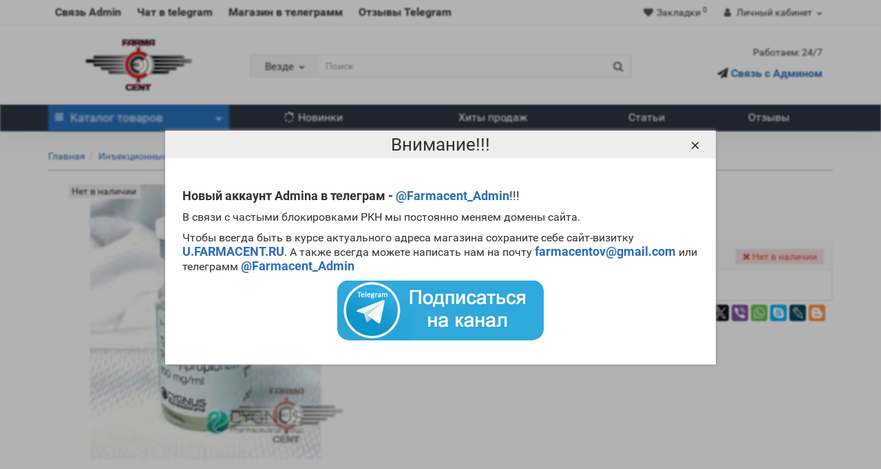

--- FILE ---
content_type: text/html; charset=utf-8
request_url: https://farmacent.online/inekcionnye/testosterone-phenylpropionat-100mg-cygnus-pharmaceutical
body_size: 17119
content:
<!DOCTYPE html>
<!--[if IE]><![endif]-->
<!--[if IE 8 ]><html dir="ltr" lang="ru" class="iexpl"><![endif]-->
<!--[if IE 9 ]><html dir="ltr" lang="ru" class="iexpl"><![endif]-->
<!--[if (gt IE 9)|!(IE)]><!-->
<html dir="ltr" lang="ru" class="product-product-578 opacity_minus">
<!--<![endif]-->
<head>
<meta charset="UTF-8" />
<meta name="viewport" content="width=device-width, initial-scale=1">
<meta http-equiv="X-UA-Compatible" content="IE=edge">
<title>Testosterone Phenylpropionat 10ml Cygnus - Farmacent</title>
<base href="https://farmacent.online/" />
<meta name="description" content="Способы применения и дозировки Testosterone Phenylpropionat 10ml Cygnus. Положительные качества и эффекты Testosterone Phenylpropionat 10ml Cygnus. Анаболический профиль Testosterone Phenylpropionat 10ml Cygnus" />
<meta property="og:title" content="Testosterone Phenylpropionat 10ml Cygnus - Farmacent" />
<meta property="og:type" content="website" />
<meta property="og:url" content="https://farmacent.online/inekcionnye/testosterone-phenylpropionat-100mg-cygnus-pharmaceutical" />
<meta property="og:image" content="https://farmacent.online/image/catalog/farmacent-logo-png.png" />
<meta property="og:site_name" content="Магазин стероидов Farmacent" />
	<link href="catalog/view/theme/revolution/stylesheet/stylesheet_min.css" rel="stylesheet">
<style>
#top2 .search {margin-top: 22px;}
#top2 #logo {margin-top: 8px;}
</style>
<link href="catalog/view/javascript/revolution/cloud-zoom/cloud-zoom.css" type="text/css" rel="stylesheet" media="screen" />
<link href="catalog/view/javascript/jquery/magnific/magnific-popup.css" type="text/css" rel="stylesheet" media="screen" />
<link href="catalog/view/javascript/jquery/datetimepicker/bootstrap-datetimepicker.min.css" type="text/css" rel="stylesheet" media="screen" />
<link href="catalog/view/javascript/ex-reviews/dropzone-5.7.0/dist/min/dropzone.min.css" type="text/css" rel="stylesheet" media="screen" />
<link href="catalog/view/javascript/ex-reviews/ex_reviews.css" type="text/css" rel="stylesheet" media="screen" />
<script src="catalog/view/javascript/jquery/jquery-2.1.1.min.js"></script>
<script src="catalog/view/javascript/jquery/owl-carousel/owl.carousel.min.js"></script>
<link href="https://farmacent.online/testosterone-phenylpropionat-100mg-cygnus-pharmaceutical" rel="canonical" />
<link href="https://farmacent.online/testosterone-phenylpropionat-100mg-cygnus-pharmaceutical/amp/" rel="amphtml" />
<link href="https://farmacent.online/image/catalog/favicon-100x100.png" rel="icon" />
<script src="catalog/view/javascript/revolution/cloud-zoom/cloud-zoom.1.0.2.js"></script>
<script src="catalog/view/javascript/jquery/magnific/jquery.magnific-popup.min.js"></script>
<script src="catalog/view/javascript/jquery/datetimepicker/moment.js"></script>
<script src="catalog/view/javascript/jquery/datetimepicker/bootstrap-datetimepicker.min.js"></script>
<script src="catalog/view/javascript/ex-reviews/dropzone-5.7.0/dist/min/dropzone.min.js"></script>
<script src="catalog/view/javascript/ex-reviews/exif.min.js"></script>
<script src="catalog/view/javascript/ex-reviews/ex_reviews.js"></script>
<script><!--
function max_height_div(div){var maxheight = 0;$(div).each(function(){$(this).removeAttr('style');if($(this).height() > maxheight){maxheight = $(this).height();}});$(div).height(maxheight);}
//--></script>
<!-- Google tag (gtag.js) -->
<script async src="https://www.googletagmanager.com/gtag/js?id=G-2M73R21RLX"></script>
<script>
  window.dataLayer = window.dataLayer || [];
  function gtag(){dataLayer.push(arguments);}
  gtag('js', new Date());

  gtag('config', 'G-2M73R21RLX');
</script></head>
<body>
<div class="all_content_mmenu">
	<div itemscope itemtype="http://schema.org/Organization" style="display:none;">
		<meta itemprop="name" content="Магазин стероидов Farmacent" />
		<link itemprop="url" href="https://farmacent.online/inekcionnye/testosterone-phenylpropionat-100mg-cygnus-pharmaceutical" />
		<link itemprop="logo" href="https://farmacent.online/image/catalog/farmacent-logo-png.png" />
					<meta itemprop="description" content="Способы применения и дозировки Testosterone Phenylpropionat 10ml Cygnus. Положительные качества и эффекты Testosterone Phenylpropionat 10ml Cygnus. Анаболический профиль Testosterone Phenylpropionat 10ml Cygnus" />
							<div itemprop="address" itemscope itemtype="http://schema.org/PostalAddress">
				<meta itemprop="postalCode" content="119034" />
				<meta itemprop="addressLocality" content="Москва" />
				<meta itemprop="streetAddress" content="Кропоткинский пер., 26 строение 2" />
			</div>
											<meta itemprop="telephone" content="+380 63 287 9296" />
							<meta itemprop="email" content="farmacentov@gmail.com" />	
			</div>
<div id="pagefader"></div>
<div id="pagefader2"></div>
<header>
		<div id="top">
		<div class="container">
														<div class="top-links hidden-xs verh nav pull-left text-center">
																							<a href="https://telegram.me/Farmacent_Admin" rel="nofollow" class="new_topline">Связь Admin</a>
													<a href="https://t.me/+4Lfhk4BHaOE4NTVi" rel="nofollow" class="new_topline">Чат в telegram</a>
													<a href="https://telegram.me/Farmacentshop3_bot" rel="nofollow" class="new_topline">Магазин в телеграмм </a>
													<a href="https://t.me/+CXRBFBJEhTU3YzBi" rel="nofollow" class="new_topline">Отзывы Telegram</a>
																					<span class="foroppro" style="display:none;"></span>
				</div>
										<div class="top-links verh nav pull-right ">
					<ul class="list-inline">
																								<li><a href="https://farmacent.online/index.php?route=account/wishlist" class="dropdown-toggle"><span id="wishlist-total"><i class="fa fa-heart"></i><span class="hidden-xs hidden-sm">Закладки</span><sup>0</sup></span></a></li>													<li class="dropdown hidden-xs"><a href="https://farmacent.online/index.php?route=account/account" title="Личный кабинет" class="dropdown-toggle" data-toggle="dropdown"><i class="fa fa-user"></i> <span class="hidden-xs hidden-sm">Личный кабинет</span><i class="fa fa-chevron-down strdown"></i></a>
								<ul class="dropdown-menu dropdown-menu-right">
																											<li><a href="javascript:void(0);" onclick="get_revpopup_login();">Авторизация</a></li>
																		<li><a href="https://farmacent.online/index.php?route=account/register">Регистрация</a></li>
																</ul>
							</li>
											</ul>
				</div>
					</div>
	</div>
		<div id="top2">
	  <div class="container">
		<div class="row">
		<div class="col-xs-12 col-sm-6 col-md-3">
			<div id="logo">
			  								  <a href="https://farmacent.online/"><img src="https://farmacent.online/image/catalog/farmacent-logo-png.png" title="Магазин стероидов Farmacent" alt="Магазин стероидов Farmacent" class="img-responsive" /></a>
				  <!--<a href="https://farmacent.online/index.php?route=common/home"><img src="https://farmacent.online/image/catalog/farmacent-logo-png.png" title="Магазин стероидов Farmacent" alt="Магазин стероидов Farmacent" class="img-responsive" /></a>-->
							  			</div>
		</div>
				<div class="hidden-xs hidden-sm bigsearch col-xs-12 col-sm-6 col-md-6">
								<div class="search input-group">	
		<div class="change_category input-group-btn">
			<button type="button" class="change_category_button btn btn-default btn-lg dropdown-toggle" data-toggle="dropdown">
								<span class="category-name">Везде</span><i class="fa fa-chevron-down"></i>
			</button>
			<ul class="dropdown-menu catsearch">
				<li><a href="#" onclick="return false;" class="0">Везде</a></li>
								<li><a href="#" onclick="return false;" class="90">Инъекционные стероиды</a></li>
								<li><a href="#" onclick="return false;" class="91">Оральные стероиды</a></li>
								<li><a href="#" onclick="return false;" class="94">ПКТ</a></li>
								<li><a href="#" onclick="return false;" class="92"> Пептиды и Гр</a></li>
								<li><a href="#" onclick="return false;" class="95">Готовые курсы</a></li>
								<li><a href="#" onclick="return false;" class="140">Бады</a></li>
							</ul>
			<input class="selected_category" type="hidden" name="category_id" value="0" />
		</div>
		<input type="text" name="search" value="" placeholder="Поиск" class="form-control input-lg" />
		<span class="search_button input-group-btn">
			<button type="button" class="search-button btn btn-default btn-lg search_button">
				<i class="fa fa-search"></i>
			</button>
		</span>
	</div>
	<script><!--
	$('.search a').click(function(){
		$(".selected_category").val($(this).attr('class'));
		$('.change_category_button').html('<span class="category-name">' + $(this).html() + '</span><i class="fa fa-chevron-down"></i>');
	});
	//--></script>
					</div>
							<div class="col-xs-12 col-sm-6 col-md-3 hidden-xs">
				<div class="header_conts t-ar">
					<div class="tel">
												<div class="header_phone_nomer">
															<span class="s11">Работаем: 24/7</span>
																																			</div>
					</div>
																<div class="phone_dop_text2">
							<p style="font-size:16px;"><i class="fa fa-paper-plane" data-toggle="tooltip" title="" data-original-title="Чат в telegram"></i><a href="https://telegram.me/Farmacent_Admin" rel="nofollow"><b> Связь с Админом</b></a></p>						</div>
									</div>
			</div>
								</div>
	  </div>
	</div>
		<div id="top3" class="clearfix hidden-xs">
		<div class="container">
			<div class="row image_in_ico_row">
								<div class="col-xs-6 col-md-3">
					<div id="menu2_button" class="page-fader inhome">
<div class="box-heading hidden-md hidden-lg" data-toggle="offcanvas" data-target=".navmenu.mobcats" data-canvas="body"><i class="fa fa-bars"></i>Каталог<span class="hidden-xs"> товаров</span><span class="icorightmenu"><i class="fa fa-chevron-down"></i></span></div>
<div class="box-heading hidden-xs hidden-sm" onclick="return false;"><i class="fa fa-bars"></i>Каталог<span class="hidden-xs"> товаров</span><span class="icorightmenu"><i class="fa fa-chevron-down"></i></span></div>
<div class="box-content am hidden-xs hidden-sm">
<div id="menu2" class="inhome">
<div class="podmenu2"></div>
<div class="catalog_list catalog_list_popup catalog_as_popup">
			<div class="revlevel_1 hasChildren closed menu2categories">
							<div class="title with-child">
				<a href="https://farmacent.online/inekcionnye">
				<i class="am_category_icon fa none hidden"></i>Инъекционные стероиды <sup>628</sup>				<span class="arrow-btn"><i class="fa fa-angle-right"></i></span>
				</a>
				</div>
							
			<div class="childrenList">
								<div class="child-box box-col-3">
									<ul class="ul_block90 col-3">
											<li class="glavli"><a href="https://farmacent.online/inekcionnye/testosteron-enantat"><i class="am_category_icon fa none hidden"></i>Тестостерон энантат <sup>60</sup></a>
													</li>
												<li class="glavli"><a href="https://farmacent.online/inekcionnye/testosteron-propionat"><i class="am_category_icon fa none hidden"></i>Тестостерон пропионат <sup>57</sup></a>
													</li>
												<li class="glavli"><a href="https://farmacent.online/inekcionnye/testosteron-cipionat"><i class="am_category_icon fa none hidden"></i>Тестостерон Ципионат <sup>45</sup></a>
													</li>
												<li class="glavli"><a href="https://farmacent.online/inekcionnye/testosteron-fenilpropionat"><i class="am_category_icon fa none hidden"></i>Тестостерон Фенилпропионат <sup>12</sup></a>
													</li>
												<li class="glavli"><a href="https://farmacent.online/inekcionnye/suspenziya-testosterona"><i class="am_category_icon fa none hidden"></i>Суспензия тестостерона <sup>6</sup></a>
													</li>
												<li class="glavli"><a href="https://farmacent.online/inekcionnye/sustanon_mix_testosteronow"><i class="am_category_icon fa none hidden"></i>Сустанон <sup>54</sup></a>
													</li>
												<li class="glavli"><a href="https://farmacent.online/inekcionnye/testosteron_undecanoat"><i class="am_category_icon fa none hidden"></i>Тестостерон ундеканоат <sup>10</sup></a>
													</li>
												<li class="glavli"><a href="https://farmacent.online/inekcionnye/nandrolon_decanoat"><i class="am_category_icon fa none hidden"></i>Нандролон деканоат <sup>50</sup></a>
													</li>
												<li class="glavli"><a href="https://farmacent.online/inekcionnye/nandrolon-fenilpropionat"><i class="am_category_icon fa none hidden"></i>Нандролон фенилпропионат <sup>31</sup></a>
													</li>
												<li class="glavli"><a href="https://farmacent.online/inekcionnye/boldenon_undesulenate"><i class="am_category_icon fa none hidden"></i>Болденон <sup>51</sup></a>
													</li>
												<li class="glavli"><a href="https://farmacent.online/inekcionnye/vinstrol"><i class="am_category_icon fa none hidden"></i>Винстрол <sup>23</sup></a>
													</li>
												<li class="glavli"><a href="https://farmacent.online/inekcionnye/primobolan"><i class="am_category_icon fa none hidden"></i>Примоболан <sup>31</sup></a>
													</li>
												<li class="glavli"><a href="https://farmacent.online/inekcionnye/masteron_drostanolone_propionate"><i class="am_category_icon fa none hidden"></i>Мастерон пропионат <sup>44</sup></a>
													</li>
												<li class="glavli"><a href="https://farmacent.online/inekcionnye/masteron-enantat"><i class="am_category_icon fa none hidden"></i>Мастерон энантат <sup>21</sup></a>
													</li>
												<li class="glavli"><a href="https://farmacent.online/inekcionnye/metan-v-inekciyah"><i class="am_category_icon fa none hidden"></i>Метан в инъекциях <sup>10</sup></a>
													</li>
												<li class="glavli"><a href="https://farmacent.online/inekcionnye/miksy_steroidow"><i class="am_category_icon fa none hidden"></i>Миксы <sup>12</sup></a>
													</li>
												<li class="glavli"><a href="https://farmacent.online/inekcionnye/trenbolon_enantate"><i class="am_category_icon fa none hidden"></i>Тренболон энантат  <sup>39</sup></a>
													</li>
												<li class="glavli"><a href="https://farmacent.online/inekcionnye/trenbolone_acetate"><i class="am_category_icon fa none hidden"></i>Тренболон ацетат <sup>45</sup></a>
													</li>
												<li class="glavli"><a href="https://farmacent.online/inekcionnye/trenbolon-geksa"><i class="am_category_icon fa none hidden"></i>Тренболон гекса <sup>9</sup></a>
													</li>
												<li class="glavli"><a href="https://farmacent.online/inekcionnye/trenbolon-miks"><i class="am_category_icon fa none hidden"></i>Тренболон микс <sup>17</sup></a>
													</li>
											</ul>
												</div>
			</div>
					</div>		
			<div class="revlevel_1 hasChildren closed menu2categories">
							<div class="title with-child">
				<a href="https://farmacent.online/oralnye_steroids">
				<i class="am_category_icon fa none hidden"></i>Оральные стероиды <sup>224</sup>				<span class="arrow-btn"><i class="fa fa-angle-right"></i></span>
				</a>
				</div>
							
			<div class="childrenList">
								<div class="child-box box-col-2">
									<ul class="ul_block91 col-2">
											<li class="glavli"><a href="https://farmacent.online/oralnye_steroids/metandienon"><i class="am_category_icon fa none hidden"></i>Метандиенон <sup>34</sup></a>
													</li>
												<li class="glavli"><a href="https://farmacent.online/oralnye_steroids/turinabol"><i class="am_category_icon fa none hidden"></i>Туринабол <sup>35</sup></a>
													</li>
												<li class="glavli"><a href="https://farmacent.online/oralnye_steroids/stanozolol"><i class="am_category_icon fa none hidden"></i>Станозолол <sup>37</sup></a>
													</li>
												<li class="glavli"><a href="https://farmacent.online/oralnye_steroids/oksimetolon"><i class="am_category_icon fa none hidden"></i>Оксиметолон <sup>29</sup></a>
													</li>
												<li class="glavli"><a href="https://farmacent.online/oralnye_steroids/oksandrolon"><i class="am_category_icon fa none hidden"></i>Оксандролон <sup>33</sup></a>
													</li>
												<li class="glavli"><a href="https://farmacent.online/oralnye_steroids/klenbuterol"><i class="am_category_icon fa none hidden"></i>Кленбутерол <sup>19</sup></a>
													</li>
												<li class="glavli"><a href="https://farmacent.online/oralnye_steroids/viagra_sildelafin"><i class="am_category_icon fa none hidden"></i>Виагра <sup>17</sup></a>
													</li>
												<li class="glavli"><a href="https://farmacent.online/oralnye_steroids/tiroksin-t3"><i class="am_category_icon fa none hidden"></i>Тироксин ТЗ <sup>6</sup></a>
													</li>
												<li class="glavli"><a href="https://farmacent.online/oralnye_steroids/halotest"><i class="am_category_icon fa none hidden"></i>Халотест <sup>2</sup></a>
													</li>
												<li class="glavli"><a href="https://farmacent.online/oralnye_steroids/metiltestosteron"><i class="am_category_icon fa none hidden"></i>Метилтестостерон <sup>0</sup></a>
													</li>
												<li class="glavli"><a href="https://farmacent.online/oralnye_steroids/prochee_halotest"><i class="am_category_icon fa none hidden"></i>Прочее <sup>10</sup></a>
													</li>
											</ul>
												</div>
			</div>
					</div>		
			<div class="revlevel_1 hasChildren closed menu2categories">
							<div class="title with-child">
				<a href="https://farmacent.online/Post_cycle_therapy">
				<i class="am_category_icon fa none hidden"></i>ПКТ <sup>114</sup>				<span class="arrow-btn"><i class="fa fa-angle-right"></i></span>
				</a>
				</div>
							
			<div class="childrenList">
								<div class="child-box box-col-2">
									<ul class="ul_block94 col-2">
											<li class="glavli"><a href="https://farmacent.online/Post_cycle_therapy/klomifen_citrate"><i class="am_category_icon fa none hidden"></i>Кломид <sup>27</sup></a>
													</li>
												<li class="glavli"><a href="https://farmacent.online/Post_cycle_therapy/proviron_mesterolone"><i class="am_category_icon fa none hidden"></i>Провирон <sup>17</sup></a>
													</li>
												<li class="glavli"><a href="https://farmacent.online/Post_cycle_therapy/tamoksifen"><i class="am_category_icon fa none hidden"></i>Тамоксифен <sup>14</sup></a>
													</li>
												<li class="glavli"><a href="https://farmacent.online/Post_cycle_therapy/anastrozol"><i class="am_category_icon fa none hidden"></i>Анасторозол <sup>20</sup></a>
													</li>
												<li class="glavli"><a href="https://farmacent.online/Post_cycle_therapy/gonadotropin"><i class="am_category_icon fa none hidden"></i>Гонадотропин <sup>27</sup></a>
													</li>
												<li class="glavli"><a href="https://farmacent.online/Post_cycle_therapy/letrozol"><i class="am_category_icon fa none hidden"></i>Летрозол <sup>1</sup></a>
													</li>
												<li class="glavli"><a href="https://farmacent.online/Post_cycle_therapy/kabergolin"><i class="am_category_icon fa none hidden"></i>Каберголин <sup>8</sup></a>
													</li>
											</ul>
												</div>
			</div>
					</div>		
			<div class="revlevel_1 hasChildren closed menu2categories">
							<div class="title with-child">
				<a href="https://farmacent.online/peptidy-i-gormon_rosta">
				<i class="am_category_icon fa none hidden"></i> Пептиды и Гр <sup>38</sup>				<span class="arrow-btn"><i class="fa fa-angle-right"></i></span>
				</a>
				</div>
							
			<div class="childrenList">
								<div class="child-box box-col-1">
									<ul class="ul_block92 col-1">
											<li class="glavli"><a href="https://farmacent.online/peptidy-i-gormon_rosta/gormon-rosta"><i class="am_category_icon fa none hidden"></i>Гормон роста <sup>37</sup></a>
													</li>
												<li class="glavli"><a href="https://farmacent.online/peptidy-i-gormon_rosta/peptidy_ghrp"><i class="am_category_icon fa none hidden"></i>Пептиды <sup>1</sup></a>
													</li>
											</ul>
												</div>
			</div>
					</div>		
			<div class="revlevel_1 hasChildren closed menu2categories">
							<div class="title with-child">
				<a href="https://farmacent.online/gotovye-kursy">
				<i class="am_category_icon fa none hidden"></i>Готовые курсы <sup>28</sup>				<span class="arrow-btn"><i class="fa fa-angle-right"></i></span>
				</a>
				</div>
							
			<div class="childrenList">
								<div class="child-box box-col-1">
									<ul class="ul_block95 col-1">
											<li class="glavli"><a href="https://farmacent.online/gotovye-kursy/kursy-dlya-devushek"><i class="am_category_icon fa none hidden"></i>Курсы для девушек <sup>3</sup></a>
													</li>
												<li class="glavli"><a href="https://farmacent.online/gotovye-kursy/kursy-dlya-novichkov"><i class="am_category_icon fa none hidden"></i>Курсы для новичков <sup>7</sup></a>
													</li>
												<li class="glavli"><a href="https://farmacent.online/gotovye-kursy/kursy-dlya-opytnykh"><i class="am_category_icon fa none hidden"></i>Курсы на массу <sup>10</sup></a>
													</li>
												<li class="glavli"><a href="https://farmacent.online/gotovye-kursy/kursy-na-sushku"><i class="am_category_icon fa none hidden"></i>Курсы на сушку <sup>8</sup></a>
													</li>
											</ul>
												</div>
			</div>
					</div>		
			<div class="revlevel_1 hasChildren closed menu2categories">
							<div class="title">
				<a href="https://farmacent.online/bady"><i class="am_category_icon fa none hidden"></i>Бады <sup>8</sup></a>
				</div>
								</div>		
	</div>
</div>
</div>
</div>
<script><!--
var defaults = {
	columns: 4,
	classname: 'column',
	min: 1
};
$.fn.autocolumnlist = function(params){        
	var options = $.extend({}, defaults, params);        
	return this.each(function() {        
		var els = $(this).find('li.glavli');
		var dimension = els.size();
		if (dimension > 0) {
			var elCol = Math.ceil(dimension/options.columns);
			if (elCol < options.min) {
				elCol = options.min;
			}
			var start = 0;
			var end = elCol;
			for (i=0; i<options.columns; i++) {
				if ((i + 1) == options.columns) {
					els.slice(start, end).wrapAll('<div class="'+options.classname+' last" />');
				} else {
						els.slice(start, end).wrapAll('<div class="'+options.classname+'" />');
				}
				start = start+elCol;
				end = end+elCol;
			}
	   }
	});
};
	var global_menu2_button;
	$("#top3 #menu2_button").hover(function(){
		global_menu2_button = setTimeout(function() {
			}, 250)
	},function(){
		$('#top3 #menu2').removeClass('dblock');
		clearTimeout(global_menu2_button);
	});
	function autocol_cats(cat_id, cat_col) {
		$('.ul_block'+cat_id).autocolumnlist({  
			columns: cat_col,
			min: 1
		});
	}
			autocol_cats(90, 3);
			autocol_cats(91, 2);
			autocol_cats(94, 2);
			autocol_cats(92, 1);
			autocol_cats(95, 1);
			autocol_cats(140, 1);
	//--></script>
				</div>
								<div class="top-links nav norazmivcont hidden-xs hidden-sm col-md-9">
					<ul class="list-inline">
																											<li><a href="latest"><i class="hidden-md fa fa-spinner"></i>Новинки</a></li>
															<li><a href="best"><i class="hidden-md fa none hidden"></i>Хиты продаж</a></li>
															<li><a href="blog-news"><i class="hidden-md fa none hidden"></i>Статьи</a></li>
															<li><a href="index.php?route=revolution/revstorereview"><i class="hidden-md fa none hidden"></i>Отзывы</a></li>
																		</ul>
														</div>
												<div class="col-xs-6 floating_hcart">
					<div id="cart" class="btn-group show-on-hover w100 mini_header_cart">
			<button class="cart" onclick="get_revpopup_cart('', 'show_cart', '');">
			<span id="cart-total"><i class="fa fa-shopping-basket"></i><sup>0</sup></span>
		</button>
		</div>
<script><!--
	$('#top3 #cart .dropdown-menu').removeClass('dblock22');
	var global_cart_button;
	$("#top3 #cart").hover(function(){
		global_cart_button = setTimeout(function() {
		$('#top3 #cart .dropdown-menu').addClass('dblock');
		$('#top3 #cart .dropdown-menu').removeClass('dblock22');
	}, 250)
	},function(){
		$('#top3 #cart .dropdown-menu').removeClass('dblock');
		clearTimeout(global_cart_button);
		$('#top3 #cart .dropdown-menu').removeClass('dblock22');
	});
	$('#top2 #cart .dropdown-menu').removeClass('dblock');
	$("#top2 #cart").hover(function(){
		global_cart_button = setTimeout(function() {
		$('#top2 #cart .dropdown-menu').addClass('dblock');
		$('#top2 #cart .dropdown-menu').removeClass('dblock22');
	}, 0)
	},function(){
		$('#top2 #cart .dropdown-menu').removeClass('dblock');
		clearTimeout(global_cart_button);
		$('#top2 #cart .dropdown-menu').removeClass('dblock22');
	});
function masked(element, status) {
	if (status == true) {
		$('<div/>')
		.attr({ 'class':'masked' })
		.prependTo(element);
		$('<div class="masked_loading" />').insertAfter($('.masked'));
	} else {
		$('.masked').remove();
		$('.masked_loading').remove();
	}
}
function cart_update() {
return;
}
function update_cart_manual(val, product_id, minimumvalue, maximumvalue) {
	val.value = val.value.replace(/[^\d,]/g, '');
	input_val = $('#cart input.plus-minus.cartid_'+product_id);
	quantity = parseInt(input_val.val());
	if (quantity <= minimumvalue) {
		input_val.val(minimumvalue);
		return;
	}
			if (quantity > maximumvalue) {
			input_val.val(maximumvalue);
			return;
		}
		cart.update(product_id, input_val.val());
	cart_update();
}
function validate_pole_cart(val, product_id, znak, minimumvalue, maximumvalue) {
	val.value = val.value.replace(/[^\d,]/g, '');
	if (val.value == '') val.value = minimumvalue;
	input_val = $('#cart input.plus-minus.cartid_'+product_id);
	quantity = parseInt(input_val.val());
			if (znak=='+' && input_val.val() < maximumvalue) input_val.val(quantity+1);
		else if (znak=='-' && input_val.val() > minimumvalue) input_val.val(quantity-1);
		else if (znak=='=' && input_val.val() < maximumvalue && input_val.val() < maximumvalue) input_val.val(input_val.val());
		if (quantity < 1 || quantity < minimumvalue) {
			input_val.val(minimumvalue);
			val.value = minimumvalue;
		} else if (quantity > maximumvalue) {
			input_val.val(maximumvalue);
			val.value = maximumvalue;
		}
		cart.update(product_id, input_val.val());
	cart_update();
}
//--></script>				</div>		
			</div>
		</div>
	</div>
</header>
<section class="main-content"><div class="container">
<div itemscope itemtype="http://schema.org/BreadcrumbList" style="display:none;">
<div itemprop="itemListElement" itemscope itemtype="http://schema.org/ListItem">
<link itemprop="item" href="https://farmacent.online/index.php?route=common/home">
<meta itemprop="name" content="Главная" />
<meta itemprop="position" content="1" />
</div>
<div itemprop="itemListElement" itemscope itemtype="http://schema.org/ListItem">
<link itemprop="item" href="https://farmacent.online/inekcionnye">
<meta itemprop="name" content="Инъекционные стероиды" />
<meta itemprop="position" content="2" />
</div>
<div itemprop="itemListElement" itemscope itemtype="http://schema.org/ListItem">
<link itemprop="item" href="https://farmacent.online/inekcionnye/testosterone-phenylpropionat-100mg-cygnus-pharmaceutical">
<meta itemprop="name" content="Testosterone Phenylpropionat (100mg/ml 10ml) - Cygnus Pharmaceutical" />
<meta itemprop="position" content="3" />
</div>
</div>
<ul class="breadcrumb"><li class="br_ellipses" style="display: none;">...</li>
<li><a href="https://farmacent.online/index.php?route=common/home">Главная</a></li><li><a href="https://farmacent.online/inekcionnye">Инъекционные стероиды</a></li><li><h1 class="inbreadcrumb">Testosterone Phenylpropionat (100mg/ml 10ml) - Cygnus Pharmaceutical</h1></li>
</ul>
  <div class="row">                <div id="content" class="col-sm-12">      <div class="row" itemscope itemtype="http://schema.org/Product">
		<meta itemprop="name" content="Testosterone Phenylpropionat (100mg/ml 10ml) - Cygnus Pharmaceutical" />
		<meta itemprop="category" content="Инъекционные стероиды" />
                                <div class="col-sm-12 col-md-5 product_informationss">
							<div class="thumbnails">
									<div class="main_img_box">
											<div class="image">
							<a class="main-image" href="https://farmacent.online/image/cache/catalog/image/data/INJEKTION/TEST%20FENILP/Test%20phenil%20cignus-800x800.jpg" title="Testosterone Phenylpropionat (100mg/ml 10ml) - Cygnus Pharmaceutical" data-number="0"><img class="img-responsive" src="https://farmacent.online/image/cache/catalog/image/data/INJEKTION/TEST%20FENILP/Test%20phenil%20cignus-400x400.jpg" title="Testosterone Phenylpropionat (100mg/ml 10ml) - Cygnus Pharmaceutical" alt="Testosterone Phenylpropionat (100mg/ml 10ml) - Cygnus Pharmaceutical" itemprop="image" />
																	<div class="stiker_panel">
																																																															<span class="stiker stiker_netu">Нет в наличии</span>
																																																																																</div>
															</a>
						</div>
										</div>
												</div>
			        </div>
		                        <div class="col-sm-12 col-md-7 product_informationss">
						<meta itemprop="mpn" content="22908">
															<span itemprop="aggregateRating" itemscope itemtype="http://schema.org/AggregateRating">
					<meta itemprop="worstRating" content = "1">
					<meta itemprop="bestRating" content = "5">
					<meta itemprop="ratingValue" content = "5">
					<meta itemprop="reviewCount" content = "2">
					</span>
							            <ul class="list-unstyled">
							<li class="rating dotted-line">
					<div class="dotted-line_left"><span class="dotted-line_title">Рейтинг:</span><div class="dotted-line_line"></div></div>
					<div class="dotted-line_right">
																					<span class="fa fa-stack"><i class="fa fa-star fa-stack-1x"></i><i class="fa fa-star-o fa-stack-1x"></i></span>
																												<span class="fa fa-stack"><i class="fa fa-star fa-stack-1x"></i><i class="fa fa-star-o fa-stack-1x"></i></span>
																												<span class="fa fa-stack"><i class="fa fa-star fa-stack-1x"></i><i class="fa fa-star-o fa-stack-1x"></i></span>
																												<span class="fa fa-stack"><i class="fa fa-star fa-stack-1x"></i><i class="fa fa-star-o fa-stack-1x"></i></span>
																												<span class="fa fa-stack"><i class="fa fa-star fa-stack-1x"></i><i class="fa fa-star-o fa-stack-1x"></i></span>
																										<sup><a class="adotted" onclick="$('a[href=\'#tab-review\']').trigger('click'); $('html, body').animate({ scrollTop: $('a[href=\'#tab-review\']').offset().top - 2}, 250); return false;">2 отзыва</a></sup>
											</div>
				</li>
															<li class="dotted-line"><div class="dotted-line_left"><span class="dotted-line_title">Производитель:</span><div class="dotted-line_line"></div></div><div class="dotted-line_right"><a href="https://farmacent.online/cygnus-pharmaceutical"><span itemprop="brand">Cygnus Pharmaceutical</span></a></div></li>
																			<li class="dotted-line"><div class="dotted-line_left"><span class="dotted-line_title">Модель:</span><div class="dotted-line_line"></div></div><div class="dotted-line_right"><span class="pr_model" itemprop="model">22908</span></div></li>
																								<li class="hidden pr_quantity">0</li>
																						
			            </ul>
					    <div class="well well-sm product-info product_informationss">
			<script src="https://yastatic.net/share2/share.js"></script>
<div class="ya-share2" data-curtain data-services="vkontakte,odnoklassniki,telegram,twitter,viber,whatsapp,skype,lj,blogger"></div>            			                        <div class="form-group">
												  <div class="list-unstyled" itemprop="offers" itemscope itemtype="http://schema.org/Offer">
				    <meta itemprop="url" content="https://farmacent.online/inekcionnye/testosterone-phenylpropionat-100mg-cygnus-pharmaceutical">
											<meta itemprop="priceValidUntil" content="2026-02-25">
										<span class="prq_title hidden-xs">Цена:</span>
										<span class="update_price">1116р.</span>					<span class="update_special dnone"></span>
					<meta itemprop="price" content="12">
															<link itemprop="availability" href="http://schema.org/OutOfStock" />
					<meta itemprop="priceCurrency" content="RUB">
				  </div>
												<div class="nalich">
						
											<span class="text-danger-inproduct bg-danger"><i class="fa fa-times" aria-hidden="true"></i> Нет в наличии</span>									</div>
			</div>
																					<div class="form-group pokupka">
																					<input type="hidden" name="quantity" class="plus-minus" value="1">
																										<div class="pop_right ">
																						<a class=" wishlist pjid_578" data-toggle="tooltip" onclick="wishlist.add('578');" title="В закладки"><i class="fa fa-border fa-heart"></i></a>
																					</div>
																	</div>
										</div>
		        </div>
		<div style="height: 20px; width: 100%; clear: both;"></div>
		<div class="col-sm-12 mb20">
					<ul class="nav nav-tabs">
								<li class="active"><a href="#tab-description" data-toggle="tab">Описание</a></li>
																								<li><a href="#tab-review" data-toggle="tab">Отзывы <sup>2</sup></a></li>
												<li><a href="#tab-answers" data-toggle="tab">Вопрос - Ответ <sup>0</sup></a></li>
																			</ul>		  
			<div class="tab-content">
				<div class="tab-pane active" id="tab-description" itemprop="description"><p>Этот эфир мужского гормона не так часто встречается в сравнении с другими. По продолжительности воздействия на организм стероид находится между энантатом и пропионатом. Очень часто <strong>купить Testosterone Phenylpropionat 10ml Cygnus Pharmaceutical</strong> хотят спортсмены, которых не устраивает высокая частота инъекций пропионата. Чтобы поддерживать ровный гормональный фон, достаточно вводить стероид дважды на протяжении недели.</p>
<p>Опытные билдеры утверждают, что в сравнении с пролонгированными тестостерон содержащими стероидами фенилпропионат значительно менее активно удерживает жидкость. Также при его использовании снижается и риск проявления побочек. С этой точки зрения ситуация аналогична фенилпропионату нандролона. Наша <strong>цена Testosterone Phenylpropionat 10ml Cygnus Pharmaceutical</strong> вам определенно придется по душе.</p>
<h3>Анаболический профиль Testosterone Phenylpropionat 10ml Cygnus Pharmaceutical</h3>
<ol>
	<li>
		Анаболическая активность – 100 процентов в сравнении мужским гормоном;</li>
	<li>
		Андрогенная активность – 100 процентов в сравнении с мужским гормоном;</li>
	<li>
		Способность конвертироваться в женские гормоны (ароматизация) – высокая;</li>
	<li>
		Степень нагрузки на печень – отсутствует;</li>
	<li>
		Форма выпуска – инъекционная;</li>
	<li>
		Длительность воздействия на организм – от 4 до 5 дней;</li>
	<li>
		Время обнаружения следов применения препарат с помощью допинг теста – 50 дней.</li>
</ol>
<h3>
	Положительные качества и эффекты Testosterone Phenylpropionat 10ml Cygnus Pharmaceutical</h3>
<ol>
	<li>
		Ускоряет процессы гипертрофии волокон мускульных тканей;</li>
	<li>
		Ускоряет процессы редукции жировых клеточных структур;</li>
	<li>
		Усиливает половое желание;</li>
	<li>
		Повышается аппетит;</li>
	<li>
		Улучшает качество кислородного питания клеточных структур.</li>
</ol>
<h2>Способы применения и дозировки Testosterone Phenylpropionat 10ml Cygnus</h2>
<p>
	Чаще всего атлеты проводят <strong>курс Testosterone Phenylpropionat 10ml Cygnus Pharmaceutical</strong> для улучшения качества рельефа. Его длительность составляет полтора месяца. Вы можете использовать препарат соло либо в составе комбинированных циклов. Во втором случае используются те же связки, что и для <b><a href="/inekcionnye/testosteron-propionat">пропионата тестостерона</a></b>. Для получения отличных результатов достаточно вводить 0.2 грамма фенилпропионата мужского гормона каждый 3-й день.</p>
<p>При любых возникающих вопросах вы смело можете писать нашим консультантам. Они сориентируют по дозировках, способам применения или
эффективности стероида. Добавляйтесь в <a href="https://t.me/+4Lfhk4BHaOE4NTVi"><b>наш чат в telegram</b></a>, там вы найдете реальные отзывы о нашей работе, товарах и о нас самих. Пишите!</p></div>
								
														
								<div class="tab-pane" id="tab-review">
				<div id="review"></div>
										<div class="form-group required mb0 mt12">
							<div class="well well-sm otz">
								<div class="text-right">
									<a class="btn btn-primary" id="open-review-box"><i class="fa fa-comment-o" aria-hidden="true"></i>Написать отзыв</a>
								</div>						
								<div class="row" id="post-review-box" style="display:none;">
									<div class="col-md-12">
										<form class="form-review form-horizontal">
											<div class="form-group required">
												<label class="col-sm-2 control-label" for="input-name">Имя</label>
												<div class="col-sm-10">
													<input type="text" name="name" value="" id="input-name" class="form-control" />
												</div>
											</div>
											<div class="form-group required">
												<label class="col-sm-2 control-label" for="input-review">Отзыв</label>
												<div class="col-sm-10">
													<textarea name="text" rows="5" id="input-review" class="form-control"></textarea>
												</div>
											</div>
											<div class="form-group required">
												<label class="col-sm-2 control-label">Оценка:</label>
												<div class="col-sm-10">
													<div class="prod-rating">
														<input id="rat1" type="radio" name="rating" value="1" /><label class="rat-star" for="rat1"><i class="fa fa-star"></i></label>
														<input id="rat2" type="radio" name="rating" value="2" /><label class="rat-star" for="rat2"><i class="fa fa-star"></i></label>
														<input id="rat3" type="radio" name="rating" value="3" /><label class="rat-star" for="rat3"><i class="fa fa-star"></i></label>
														<input id="rat4" type="radio" name="rating" value="4" /><label class="rat-star" for="rat4"><i class="fa fa-star"></i></label>
														<input id="rat5" type="radio" name="rating" value="5" /><label class="rat-star" for="rat5"><i class="fa fa-star"></i></label>
													</div>
													<script><!--
														$('.rat-star').hover(function () {
															$(this).prevAll('.rat-star').addClass('active');
															$(this).addClass('active');
														},function () {
															$(this).prevAll('.rat-star').removeClass('active');
															$(this).removeClass('active');
														});
														
														$('.rat-star').click(function(){
															$('.rat-star').each(function(){
																$(this).removeClass('checked');
																$(this).prevAll('.rat-star').removeClass('checked');
															});
															
															$(this).addClass('checked');
															$(this).prevAll('.rat-star').addClass('checked');
														});
														
													//--></script>
												</div>
											</div>
											<script src="//www.google.com/recaptcha/api.js?onload=onloadCallback&render=explicit" async defer></script>
<fieldset>
  <div class="form-group required">
        <label class="col-sm-2 control-label">Введите код в поле ниже</label>
    <div class="col-sm-10">
      <div id="recaptcha1"></div>
          </div>
      </div>
</fieldset>
<script><!--
	var onloadCallback = function() {
		grecaptcha.render('recaptcha1', {
		  'sitekey' : '6LcjEzkqAAAAAGTJUqY-Wy9pj_32FR6qqTgJFyZN'
		});
	};
//--></script>											<div class="pull-right text-right">
												<a class="btn btn-default" href="#" id="close-review-box" style="display:none; margin-right: 10px;">Отмена</a>
												<button type="button" id="button-review" data-loading-text="Загрузка..." class="btn btn-danger">Отправить</button>
											</div>					
										</form>
									</div>
								</div>
							</div>
							<script><!--
							$('#open-review-box').click(function(e) {
							$('#post-review-box').slideDown(400, function() {
							$('#new-review').trigger('autosize.resize');
							$('#new-review').focus();
							});
							$('#open-review-box').fadeOut(100);
							$('#close-review-box').show();
							});

							$('#close-review-box').click(function(e) {
							e.preventDefault();
							$('#post-review-box').slideUp(300, function() {
							$('#new-review').focus();
							$('#open-review-box').fadeIn(100);
							});
							$('#close-review-box').hide();
							});
							//--></script>
					</div>              
									</div>
													<div class="tab-pane" id="tab-answers">
						<div id="answers">
														<p>Пока не было вопросов.</p>
													</div>
						<div class="form-group required mb0 mt12">
							<div class="well well-sm otz">
								<div class="text-right">
									<a class="btn btn-primary" id="open-answers-box"><i class="fa fa-comment-o" aria-hidden="true"></i>Задать вопрос</a>
								</div>						
								<div class="row" id="post-answers-box" style="display:none;">
									<div class="col-md-12">
										<form class="form-answers form-horizontal">
											<div class="form-group required">
												<label class="col-sm-2 control-label" for="input-name-2">Имя</label>
												<div class="col-sm-10">
													<input type="text" name="name_answer" value="" id="input-name-2" class="form-control" />
												</div>
											</div>
											<div class="form-group required">
												<label class="col-sm-2 control-label" for="input-answer">Вопрос</label>
												<div class="col-sm-10">
													<textarea name="text_answer" rows="5" id="input-answer" class="form-control"></textarea>
												</div>
											</div>
											<fieldset>
  <div class="form-group required">
    <label class="col-sm-2 control-label">Введите код в поле ниже</label>
    <div class="col-sm-10">
      <div id="recaptcha2"></div>
          </div>
  </div>
</fieldset>
<script><!--
	var onloadCallback = function() {
					grecaptcha.render('recaptcha1', {
			  'sitekey' : '6LcjEzkqAAAAAGTJUqY-Wy9pj_32FR6qqTgJFyZN'
			});
				grecaptcha.render('recaptcha2', {
		  'sitekey' : '6LcjEzkqAAAAAGTJUqY-Wy9pj_32FR6qqTgJFyZN'
		});
	};
//--></script>											<div class="pull-right text-right">
												<a class="btn btn-default" href="#" id="close-answers-box" style="display:none; margin-right: 10px;">Отмена</a>
												<button type="button" id="button-answers" data-loading-text="Загрузка..." class="btn btn-danger">Отправить</button>
											</div>					
										</form>
									</div>
								</div>
							</div>
							<script><!--
							$('#open-answers-box').click(function(e) {
							$('#post-answers-box').slideDown(400, function() {
							$('#new-answers').trigger('autosize.resize');
							$('#new-answers').focus();
							});
							$('#open-answers-box').fadeOut(100);
							$('#close-answers-box').show();
							});

							$('#close-answers-box').click(function(e) {
							e.preventDefault();
							$('#post-answers-box').slideUp(300, function() {
							$('#new-answers').focus();
							$('#open-answers-box').fadeIn(100);
							});
							$('#close-answers-box').hide();
							});
							//--></script>
						</div>
					</div>
											</div>
				  

		</div>
      </div>  
      	            </div>

	
    </div>
</div>
<script><!--
$(document).ready(function(){
	$('.nav.nav-tabs li:first-child a').tab('show');
});
var owl = $("#owl-images");
owl.owlCarousel({
  responsiveBaseWidth: '.container',
  itemsCustom: [[0, 2], [448, 3], [650, 3], [750, 3], [970, 4]],
  navigation : true,
  navigationText: ['<i class="fa fa-chevron-left fa-5x"></i>', '<i class="fa fa-chevron-right fa-5x"></i>'],
  pagination: false
}); 

$('select[name=\'recurring_id\'], input[name="quantity"]').change(function(){
	$.ajax({
		url: 'index.php?route=product/product/getRecurringDescription',
		type: 'post',
		data: $('input[name=\'product_id\'], input[name=\'quantity\'], select[name=\'recurring_id\']'),
		dataType: 'json',
		beforeSend: function() {
			$('#recurring-description').html('');
		},
		success: function(json) {
			$('.alert, .text-danger').remove();

			if (json['success']) {
				$('#recurring-description').html(json['success']);
			}
		}
	});
});

$('.date').datetimepicker({
	pickTime: false
});

$('.datetime').datetimepicker({
	pickDate: true,
	pickTime: true
});

$('.time').datetimepicker({
	pickDate: false
});

$('button[id^=\'button-upload\']').on('click', function() {
	var node = this;

	$('#form-upload').remove();

	$('body').prepend('<form enctype="multipart/form-data" id="form-upload" style="display: none;"><input type="file" name="file" /></form>');

	$('#form-upload input[name=\'file\']').trigger('click');

	if (typeof timer != 'undefined') {
    	clearInterval(timer);
	}

	timer = setInterval(function() {
		if ($('#form-upload input[name=\'file\']').val() != '') {
			clearInterval(timer);

			$.ajax({
				url: 'index.php?route=tool/upload',
				type: 'post',
				dataType: 'json',
				data: new FormData($('#form-upload')[0]),
				cache: false,
				contentType: false,
				processData: false,
				beforeSend: function() {
					$(node).button('loading');
				},
				complete: function() {
					$(node).button('reset');
				},
				success: function(json) {
					$('.text-danger').remove();

					if (json['error']) {
						$(node).parent().find('input').after('<div class="text-danger">' + json['error'] + '</div>');
					}

					if (json['success']) {
						alert(json['success']);

						$(node).parent().find('input').attr('value', json['code']);
					}
				},
				error: function(xhr, ajaxOptions, thrownError) {
					alert(thrownError + "\r\n" + xhr.statusText + "\r\n" + xhr.responseText);
				}
			});
		}
	}, 500);
});

$('#review').delegate('.pagination a', 'click', function(e) {
    e.preventDefault();

    $('#review').fadeOut('slow');

    $('#review').load(this.href);

    $('#review').fadeIn('slow');
});


              

$('#button-review').on('click', function() {
	$.ajax({
		url: 'index.php?route=product/product/write&product_id=578',
		type: 'post',
		dataType: 'json',
		data: $(".form-review").serialize(),
		beforeSend: function() {
			$('#button-review').button('loading');
		},
		complete: function() {
			$('#button-review').button('reset');
		},
		success: function(json) {
			$('.alert-success, .alert-danger').remove();

			if (json['error']) {
				get_revpopup_notification('alert-danger', 'Ошибка', json['error']);
			}

			if (json['success']) {
				get_revpopup_notification('alert-success', 'Спасибо за отзыв', json['success']);

				$('input[name=\'name\']').val('');
				$('textarea[name=\'text\']').val('');
				$('input[name=\'rating\']:checked').prop('checked', false);
				
				$('#post-review-box').slideUp(300);
				$('#new-review').focus();
				$('#open-review-box').fadeIn(100);
				$('#close-review-box').hide();
				$('#ratings-hidden').val('');
				$('.stars .glyphicon').removeClass('glyphicon-star').addClass('glyphicon-star-empty');
				
			}
		}
	});
});

$('#button-answers').on('click', function() {
	$.ajax({
		url: 'index.php?route=revolution/revstorereview/writeanswer&product_id=578',
		type: 'post',
		dataType: 'json',
		data: $(".form-answers").serialize(),
		beforeSend: function() {
			$('#button-answers').button('loading');
		},
		complete: function() {
			$('#button-answers').button('reset');
		},
		success: function(json) {
			$('.alert-success, .alert-danger').remove();
			if (json['error']) {
				get_revpopup_notification('alert-danger', 'Ошибка', json['error']);
			}
			if (json['success']) {
				get_revpopup_notification('alert-success', 'Спасибо за вопрос', json['success']);
				$('input[name=\'name_answer\']').val('');
				$('textarea[name=\'text_answer\']').val('');
				$('#post-answers-box').slideUp(300);
				$('#new-answers').focus();
				$('#open-answers-box').fadeIn(100);
				$('#close-answers-box').hide();
			}
		}
	});
});

$('.thumbnails .main-image').magnificPopup({
	type:'image',
	removalDelay: 170,
	callbacks: {
	beforeOpen: function() {
	   this.st.mainClass = 'mfp-zoom-in';
	},
	open: function() {
		$('body').addClass('razmiv2');
		$('#pagefader2').fadeIn(70);
		if (document.body.scrollHeight > document.body.offsetHeight) {
							$('#top3').css('right', '8.5px');
					}
	}, 
	close: function() {
		$('body').removeClass('razmiv2');
		$('#pagefader2').fadeOut(70);
		$('#top3').css('right', 'initial');
	}
	}
});
$('.thumbnails .images-additional').magnificPopup({
	type:'image',
	delegate: 'a',
	gallery: {
		enabled:true
	},
	removalDelay: 170,
	callbacks: {
	beforeOpen: function() {
	   this.st.mainClass = 'mfp-zoom-in';
	},
	open: function() {
		$('body').addClass('razmiv2');
		$('#pagefader2').fadeIn(70);
		if (document.body.scrollHeight > document.body.offsetHeight) {
							$('#top3').css('right', '8.5px');
					}
	}, 
	close: function() {
		$('body').removeClass('razmiv2');
		$('#pagefader2').fadeOut(70);
		$('#top3').css('right', 'initial');
	}
	}
});
	$('.thumbnails .main-image img').click(function(){
		if ($('.images-additional').length > 0) {
			var startnumber = $(this).parent().attr('data-number');
			$('.images-additional').magnificPopup('open', startnumber);
			return false
		} else {
			$('.main-image').magnificPopup('open');
			return false
		}
	});
function get_revpopup_cart_quantity() {
	input_val = $('.product-info.product_informationss .plus-minus').val();
	quantity  = parseInt(input_val);
	return quantity;
}
function validate_pole(val, product_id, znak, minimumvalue, maximumvalue) {
	val.value = val.value.replace(/[^\d,]/g, '');
	if (val.value == '') val.value = minimumvalue;
	maximumvalue = Number($('.product_informationss .pr_quantity').text());
	if (maximumvalue < 1) maximumvalue = 9999;
	input_val = $('.product-info.product_informationss .plus-minus');
	quantity = parseInt(input_val.val());
		if(znak=='+' && input_val.val() < maximumvalue) input_val.val(quantity+1);
	else if(znak=='-' && input_val.val() > minimumvalue) input_val.val(quantity-1);
	else if(znak=='=' && input_val.val() < maximumvalue && input_val.val() < maximumvalue) input_val.val(input_val.val());
	if (quantity < 1 || quantity < minimumvalue) {
		input_val.val(minimumvalue);
		val.value = minimumvalue;
	} else if (quantity > maximumvalue) {
		input_val.val(maximumvalue);
		val.value = maximumvalue;
	}
	
	update_quantity(product_id, input_val.val());
}
function update_quantity(product_id, quantity) {
	var minimumvalue = 1;
	if (quantity == 0 || quantity < minimumvalue) {
		quantity = $('.product-info.product_informationss .plus-minus').val(minimumvalue);
		return;
	} else if (quantity < 1) {
		quantity = 1;
		return;
	}
	
	data = $('.product-info.product_informationss input[type=\'text\'], .product-info.product_informationss input[type=\'hidden\'], .product-info.product_informationss input[type=\'radio\']:checked, .product-info.product_informationss input[type=\'checkbox\']:checked, .product-info.product_informationss select, .product-info.product_informationss textarea'),
	$.ajax({
	  url: 'index.php?route=product/product/update_prices',
	  type: 'post',
	  dataType: 'json',
	  data: data.serialize() + '&product_id=' + product_id + '&quantity=' + quantity,
	  success: function(json) {

				
					
					  
												var price = json['price_n'];
													var start_price = parseFloat($('.product_informationss .update_price').html().replace(/\s*/g,''));
					$({val:start_price}).animate({val:price}, {
						duration: 500,
						easing: 'swing',
						step: function(val) {
							$('.product_informationss .update_price').html(price_format(val));
						}
					});
								
				var special = json['special_n'];
									var start_special = parseFloat($('.product_informationss .update_special').html().replace(/\s*/g,''));
					$({val:start_special}).animate({val:special}, {
						duration: 500,
						easing: 'swing',
						step: function(val) {
							$('.product_informationss .update_special').html(price_format(val));
						}
					});
									
			  } 
	});
}
function update_prices_product(product_id, minimumvalue) {
	input_val = $('.product-info.product_informationss .plus-minus').val();
	if (input_val > minimumvalue) {
		input_val = minimumvalue;
		$('.product-info.product_informationss .plus-minus').val(minimumvalue);
	}
		quantity = parseInt(input_val);
		data = $('.product-info.product_informationss input[type=\'text\'], .product-info.product_informationss input[type=\'hidden\'], .product-info.product_informationss input[type=\'radio\']:checked, .product-info.product_informationss input[type=\'checkbox\']:checked, .product-info.product_informationss select, .product-info.product_informationss textarea');
	$.ajax({
	  type: 'post',
	  url:  'index.php?route=product/product/update_prices',
	  data: data.serialize() + '&product_id=' + product_id + '&quantity=' + quantity,
	  dataType: 'json',
	  success: function(json) {

		$('.product_informationss .thumbnails a.main-image').attr('href', json['opt_image_2_big']);
		$('.product_informationss .thumbnails a.main-image img').attr('src', json['opt_image_2']);
				$('.product_informationss .thumbnails .images-additional .owl-item:first-child a').attr('href', json['opt_image_2_big']);
		$('.product_informationss .thumbnails .images-additional .owl-item:first-child a img').attr('src', json['opt_image_2']).css('width', 74).css('height', 74);
						
		var end_quantity = json['option_quantity'];
					var start_quantity = parseFloat($('.product_informationss .pr_quantity').html().replace(/\s*/g,''));
			$({val:start_quantity}).animate({val:end_quantity}, {
				duration: 500,
				easing: 'swing',
				step: function(val) {
					$('.product_informationss .pr_quantity').html(number_format(val, product_id));
				}
			});
				
				
					$('.product_informationss .pr_model').html(json['opt_model']);
					
			  
														var price = json['price_n'];
													var start_price = parseFloat($('.product_informationss .update_price').html().replace(/\s*/g,''));
					$({val:start_price}).animate({val:price}, {
						duration: 500,
						easing: 'swing',
						step: function(val) {
							$('.product_informationss .update_price').html(price_format(val));
						}
					});
								
				var special = json['special_n'];
									var start_special = parseFloat($('.product_informationss .update_special').html().replace(/\s*/g,''));
					$({val:start_special}).animate({val:special}, {
						duration: 500,
						easing: 'swing',
						step: function(val) {
							$('.product_informationss .update_special').html(price_format(val));
						}
					});
										  }
	});
}
function price_format(n) {
	c = 0;
    d = '.';
    t = '';
    s_left = '';
    s_right = 'р.';
    n = n * 93.00000000;
    i = parseInt(n = Math.abs(n).toFixed(c)) + ''; 
    j = ((j = i.length) > 3) ? j % 3 : 0; 
    return s_left + (j ? i.substr(0, j) + t : '') + i.substr(j).replace(/(\d{3})(?=\d)/g, "$1" + t) + (c ? d + Math.abs(n - i).toFixed(c).slice(2) : '') + s_right; 
}
function weight_format(n, product_id) {
    c = 2;
    d = '.';
    t = ',';
    i = parseInt(n = Math.abs(n).toFixed(c)) + ''; 
    j = ((j = i.length) > 3) ? j % 3 : 0; 
    return (j ? i.substr(0, j) + t : '') + i.substr(j).replace(/(\d{3})(?=\d)/g, "$1" + t) + (c ? d + Math.abs(n - i).toFixed(c).slice(2) : '');
}
function number_format(n, product_id) {
    i = parseInt(n = Math.abs(n).toFixed(0)) + ''; 
    return i;
}
	$('.owl-carousel.owlproduct').remove();
--></script>

      <script>
                  $('#tab-review').html('<div id="ex-review"></div>');
          $('#ex-review').load('index.php?route=product/extended_reviews/review&product-id=578');
          $('#ex-review').delegate('.pagination a', 'click', function(e) {
          e.preventDefault();
          $('#ex-review').load(this.href);
          $('html,body').animate({scrollTop: $('.ex-top-group').offset().top}, 500);
        });
              </script>
      
</section>
<footer>
	<div id="revsubscribe">
	<div class="container">
		<div class="row">
		<form id="revsubscribe_form">
			<div class="col-sm-5 col-xs-12">
				<div class="revtext">
				<i class="fa fa-envelope-o" aria-hidden="true"></i>
				<span class="susbs_head_text">Подписка на новости</span>
									<br>
					Будьте в курсе новых акций и спецпредложений!								</div>
				<div id="revsubscribe_success"></div>
			</div>
			<div class="col-sm-4 col-xs-6">										
				<input type="text" class="form-control" name="revs_email" id="revs_email" placeholder="Ваш e-mail" value="" />
				<input type="hidden" name="language_id" id="language_id" value="2" />
				<input type="hidden" name="store_id" id="store_id" value="0" />							
			</div>
			<div class="col-sm-3 col-xs-6">
			<a id="revsubscribe_submit" class="btn btn-primary">Подписаться</a>
			</div>
		</form>	
		</div>
	</div>
</div>
<script><!--
$( "#revsubscribe_form" ).submit(function( event ) {
	$('#revsubscribe_submit').click(); 
	event.preventDefault();
});
$('#revsubscribe_submit').on('click', function(){
	var email_validate = /^([A-Za-z0-9_\-\.])+\@([A-Za-z0-9_\-\.])+\.([A-Za-z]{2,4})$/;
	if ((document.getElementById("revs_email").value.length == 0)) {
		var message = 'Укажите Ваш e-mail адрес.';
		get_revpopup_notification('alert-danger', 'Ошибка', message);
	} else if (!document.getElementById("revs_email").value.match(email_validate)) {
		var message = 'Не верно указан e-mail адрес.';
		get_revpopup_notification('alert-danger', 'Ошибка', message);
	} else {
		$.ajax({
			url: 'index.php?route=revolution/revsubscribe/subscribecustomer',
			type: 'post',
			data: $('#revsubscribe_form').serialize(),
			success: function(response) {
				get_revpopup_notification('alert-success', 'Спасибо за подписку', response);
				$('#revs_email').val('');
			}
		});
	}
});
//--></script>	<div class="footer">
		<div class="container">
			<div class="row">
												<div class="not_dops_snot_dops_s">
																							<div class="footer_links col-sm-8 col-xs-12 hidden-xs">
																								<a href="https://farmacent.online/skidki-i-aktsii">Скидки и Акции</a>
																	<a href="https://farmacent.online/oformlenie-zakaza">Оформление заказа</a>
																	<a href="https://farmacent.online/about_us">Магазин стероидов</a>
																	<a href="https://farmacent.online/sposoby-dostavki-i-platezha">Купить стероиды с доставкой</a>
																	<a href="https://farmacent.online/garantii">Гарантии</a>
																	<a href="https://farmacent.online/oformit-zakaz-video">Оформить заказ. Видео</a>
																																							<a href="/index.php?route=affiliate/login">Партнер</a>
																	<a href="/index.php?route=information/contact">Наши контакты</a>
																	<a href="/index.php?route=product/manufacturer">Производители</a>
																	<a href="/vse-otzuvy-o-tovarah">Отзывы о товарах</a>
																					</div>
																												<div class="soc_s col-sm-4 col-xs-12 hidden-xs">
															<a href="https://t.me/+4Lfhk4BHaOE4NTVi" rel="nofollow" target="_blank"><i class="fa fa-paper-plane" data-toggle="tooltip" title="Чат в telegram"></i></a>
															<a href="mailto:farmacentov@gmail.com" rel="nofollow" target="_blank"><i class="fa fa-envelope" data-toggle="tooltip" title="farmacentov@gmail.com"></i></a>
															<a href="https://www.youtube.com/playlist?list=PLVs63oiBAzFqW79xoouIcuqV3Kcr99C6I" rel="nofollow" target="_blank"><i class="fa fa-youtube-play" data-toggle="tooltip" title="Наш канал на ютубе"></i></a>
													</div>
									</div>
																						<div class="ficons col-sm-6 col-xs-12">
													<span class="revtheme_footer_icon">
																	<img src="https://farmacent.online/image/cache/catalog/revolution/payment/master-50x30.png" alt="farmacent-payment"/>
															</span>
													<span class="revtheme_footer_icon">
																	<img src="https://farmacent.online/image/cache/catalog/revolution/payment/sberbank-50x30.png" alt="farmacent-payment"/>
															</span>
													<span class="revtheme_footer_icon">
																	<img src="https://farmacent.online/image/cache/catalog/revolution/payment/tinkoff-50x30.png" alt="farmacent-payment"/>
															</span>
													<span class="revtheme_footer_icon">
																	<img src="https://farmacent.online/image/cache/catalog/revolution/payment/visa-50x30.png" alt="farmacent-payment"/>
															</span>
													<span class="revtheme_footer_icon">
																	<img src="https://farmacent.online/image/cache/catalog/revolution/payment/yandex-50x30.png" alt="farmacent-payment"/>
															</span>
											</div>
								<div style="text-align:right" class="powered col-sm-6 col-xs-12">farmacent.online - Магазин стероидов Farmacent &copy; 2026</div>
			<!-- Yandex.Metrika informer --> <a href="https://metrika.yandex.ru/stat/?id=89699992&amp;from=informer" target="_blank" rel="nofollow"><img src="https://informer.yandex.ru/informer/89699992/3_1_FFFFFFFF_EFEFEFFF_0_pageviews" style="width:88px; height:31px; border:0;" alt="Яндекс.Метрика" title="Яндекс.Метрика: данные за сегодня (просмотры, визиты и уникальные посетители)" class="ym-advanced-informer" data-cid="89699992" data-lang="ru" /></a> <!-- /Yandex.Metrika informer --> <!-- Yandex.Metrika counter --> <script type="text/javascript" > (function(m,e,t,r,i,k,a){m[i]=m[i]||function(){(m[i].a=m[i].a||[]).push(arguments)}; m[i].l=1*new Date(); for (var j = 0; j < document.scripts.length; j++) {if (document.scripts[j].src === r) { return; }} k=e.createElement(t),a=e.getElementsByTagName(t)[0],k.async=1,k.src=r,a.parentNode.insertBefore(k,a)}) (window, document, "script", "https://mc.yandex.ru/metrika/tag.js", "ym"); ym(89699992, "init", { clickmap:true, trackLinks:true, accurateTrackBounce:true, webvisor:true, trackHash:true, ecommerce:"dataLayer" }); </script> <!-- /Yandex.Metrika counter -->
			</div>
		</div>
	</div>	
</footer>
</div>
	<div class="scroll-top-wrapper ">
		<span class="scroll-top-inner">
			<i class="fa fa-arrow-circle-up"></i>
		</span>
	</div>
	<script src="catalog/view/javascript/revolution/javascript_min.js"></script>
<script><!--
			(function($){
			$.fn.revFilter = function(f) {
				var g = this.selector;
				var h = $(g).attr('action');
				$(document).ready(function() {
					init_revfilter();
				});
				$(document).on('submit', g, function(e) {
					e.preventDefault();
					var a = $(this).serialize();
					loadProds(h,a,f.revload);
				});
				$(document).on('click', '#'+f.reset_id, function(e) {
					$(g+' input, '+g+' select').not('[type=hidden]').each(function(a) {
						if ($(this).hasClass('irs-hidden-input')) {
							var b = $(this).data('ionRangeSlider');
							b.reset();
							}
						if ($(this).is(':checkbox') || $(this).is(':radio')) {
							$(this).removeAttr("checked");
						} else {
							$(this).val('');
						}
					});
					var c = $(g).serialize();
					loadProds(h,c,f.revload);
				});
				if (f.mode == 'auto') {
					$(document).on('change', g+' input:not([type=hidden]):not(.irs-hidden-input), '+g+' select', function() {
						$(g).submit();
					})
				}
				function init_revfilter() {
											$('.pagpages').addClass('dnone');
																var a = $('#load_more').html();
						$('.pagination').parent().parent().before(a);
										$('#input-sort').removeAttr('onchange');
					$('#input-limit').removeAttr('onchange');
					$(f.selector).addClass('revcontainer');
					if (localStorage.getItem('display') == 'list') {
						list_view();
					} else if (localStorage.getItem('display') == 'price') {
						price_view();
					} else if (localStorage.getItem('display') == 'grid') {
						grid_view();
					} else {
													grid_view();
											}
											$('.owl-carousel.owlproduct').remove();
										podgon_fona();
					$('#column-left #revfilter_box .mobil_wellsm .well.well-sm').remove();
					if ($(window).width() < 991) {
						$('#column-left #revfilter_box .mobil_wellsm .collapsible').append($('.revfilter_container > .well.well-sm'));
					}
									}
				function loadProds(c,d,e) {
					d = d || '';
					e = e || false;
					filterurl = c + '&isrevfilter=1';
					$.ajax({
						url: filterurl,
						type: 'get',
						data: d,
						processData: false,
						dataType: e ? 'json' : 'html',
						beforeSend: function() {
							$(g+' button').button('loading');
							masked('.products_category > .product-layout > .product-thumb',true);
							$('.load_more .fa-refresh').addClass('fa-spin');
						},
						success: function(a) {
							var b = $.parseHTML((e && (typeof a.html != 'undefined')) ? a.html : a);
							$(f.selector).children().remove();
							$(f.selector).append($(b).find(f.selector).children());
														init_revfilter();
						},
						complete: function() {
							setTimeout(function() {
								masked('.products_category > .product-layout > .product-thumb',false);
								autoscroll_loading = false;
								$(g+' button').button('reset');
								var pr_opts_cat = $('.products_category .options_buy')
								pr_opts_cat.find('select:first').each(function() {
									this.onchange();
								});
							},250);
							if (f.mode == 'manual' && $(window).width() > 767) {
								element = $('.breadcrumb');
								offset = element.offset();
								offsetTop = offset.top;
								//$('html, body').animate({scrollTop:offsetTop}, 250, 'linear');
							};
							$('.load_more .fa-refresh').removeClass('fa-spin').css('hover');
																						var urlfull = c + (d ? ((c.indexOf('?') > 0 ? '&' : '?') + d) : '');
								urlfull = decodeURIComponent(urlfull);
								history.pushState('', '', urlfull);
													}
					})
				}
								$(document).on('click', '.pagination a', function(e) {
					loadProds($(this).attr('href'), null, true);
					element = $('.breadcrumb');
					offset = element.offset();
					offsetTop = offset.top;
					$('html, body').animate({scrollTop:offsetTop}, 250, 'linear');
					return false;
				});
				$(document).on('change', '#input-sort', function(e) {
					var a = $(this).val();
					sort = a.match('sort=([A-Za-z.]+)');
					$('input[name="sort"]').val(sort[1]);
					order = a.match('order=([A-Z]+)');
					$('input[name="order"]').val(order[1]);
					$(g).submit();
				});
				$(document).on('change', '#input-limit', function(e) {
					var a = $(this).val();
					if (a) {
						limit = a.match('limit=([0-9]+)');
						$('input[name="limit"]').val(limit[1]);
					}
					$(g).submit();
				});
									var i = $('#input-limit').val();
					if (i) {
						limit = i.match('limit=([0-9]+)');
						$i = limit[1];
					}
					$(document).on('click', '.load_more', function(e) {
						e.preventDefault();
						var a = $('#input-limit').val();
						if (a) {
							limit = a.match('limit=([0-9]+)');
						}
						limit3 = $('#revfilter input[name="limit"]').val();
						if (limit3) {
							limit21 = limit3;
						} else {
							limit21 = limit[1];
							$('#revfilter input[name="limit"]').val(limit21);
						}
						limit2 = Number(limit21)+Number($i);
						limitnumber = 'limit='+limit21;
						a = a.replace('limit='+$i,'');
						a = a.replace(limitnumber,'');
						var b = a+'limit='+limit2;
						$('#revfilter input[name="limit"]').val(limit2);
						$(g).submit();
					});
												function inZone(a) {
					if ($(a).length) {
					var b = $(window).scrollTop();
					var c = $(window).height();
					var d = $(a).offset();
					if (b<=d.top&&($(a).height()+d.top)<(b+c)) return true
					};
					return false;
				}
				$(document).on('click','#list-view',function() {
					list_view();
				});
				$(document).on('click', '#grid-view', function() {
					grid_view();
				});
				$(document).on('click', '#price-view', function() {
					price_view();
				});
			}
		})(jQuery);
										var button_more = true; var pagination_exist = false; var autoscroll = false;
						var window_height = 0; var product_block_offset = 0; var product_block = '.row > .product-layout'; var pages_count = 0; var pages = [];
			function gettNextProductPage(pages, pages_count) {
				if (pages_count >= pages.length) return;
				masked('.row > .product-layout > .product-thumb', true);
				$.ajax({
					url:pages[pages_count], 
					type:"GET", 
					data:'',
					beforeSend: function(){
						$('.load_more .fa-refresh').addClass('fa-spin');
					},
					success:function (data) {
						$data = $(data);
						masked('.row > .product-layout > .product-thumb', false);
						$data.find('.row > .product-layout > .product-thumb').addClass('op_dblock1');
						if ($data) {
							if (localStorage.getItem('display') == 'list') {
								$(product_block).parent().append($data.find('#content .product-layout').parent().html());
								list_view();
								if (product_block == '.product-grid') {grid_view();};
							} else if (localStorage.getItem('display') == 'price') {
								$(product_block).parent().append($data.find('#content .product-layout').parent().html());
								price_view();
							} else {
								$(product_block).parent().append($data.find('#content .product-layout').parent().html());
								grid_view();
							}
							if (pagination_exist) {
								$('.pagination').html($data.find('.pagination'));
							}
							$('.load_more .fa-refresh').removeClass('fa-spin').css('hover');
							if (pages_count+1 >= pages.length) {$('.load_more').hide();};
							setTimeout(function() {
								$('.row > .product-layout > .product-thumb').removeClass('op_dblock1').addClass('op_dblock2');
							}, 220)
						}
					}
				});
			}
			$(document).ready(function(){
				window_height = $(window).height();
				var button_more_block = $('#load_more').html();
				if ($(product_block).length > 0) {
					product_block_offset = $(product_block).offset().top;
					var href = $('.pagination').find('li:last a').attr('href');
					$('.pagination').each(function(){
						if (href) {
							TotalPages = href.substring(href.indexOf("page=")+5);
							First_index = $(this).find('li.active span').html();
							i = parseInt(First_index) + 1;
							while (i <= TotalPages) {
								pages.push(href.substring(0,href.indexOf("page=")+5) + i);
								i++;
							}
						}		
					});	
					if (button_more && href) {
						$('.pagination').parent().parent().before(button_more_block);
						if (!pagination_exist) {
							$('.pagpages').addClass('dnone');
						}
						$(".load_more").click(function(event) {
							event.preventDefault();
							gettNextProductPage(pages, pages_count);
							pages_count++;
							setTimeout(function() {
								if (pages_count > 0) {
									var $next = $(".pagpages .pagination li.active").next("li").children("a");
									if ($next.length == 0) return;
									$.get($next.attr("href"), function(data) {
										$data = $(data);
										var pag = $data.find(".pagpages > *");
										var pag2 = pag.filter(".text-right").html();
										var pag_ch =  pag2.substr(0,pag2.indexOf(" по")).replace(/[^\d.]/ig, '');
										pag2 = pag2.replace(pag_ch, "1");
										$(".pagpages").html(pag);
										$(".pagpages .text-right").html(pag2);
										$(".owlproduct").not(".owl-theme").owlCarousel({
											beforeInit: true,
											items: 1,
											singleItem: true,
											mouseDrag: false,
											autoPlay: false,
											navigation: true,
											navigationText: ['<i class="fa fa-chevron-left fa-3x"></i>', '<i class="fa fa-chevron-right fa-3x"></i>'],
											pagination: false
										});
									}, "html")
								}
							}, 350);
						});
					} else if (autoscroll) {
						$('.pagpages .pagination').hide();
						autoscroll_loading = false;
						$(window).scroll(function() {
							if(inZone('.pagpages') && !autoscroll_loading) {
								autoscroll_loading = true;
								setTimeout(function() {
									gettNextProductPage(pages, pages_count);
									pages_count++;
									if (pages_count > 0) {
										var $next = $(".pagpages .pagination li.active").next("li").children("a");
										if ($next.length == 0) return;
										$.get($next.attr("href"), function(data) {
											$data = $(data);
											var pag = $data.find(".pagpages > *");
											var pag2 = pag.filter(".text-right").html();
											var pag_ch =  pag2.substr(0,pag2.indexOf(" по")).replace(/[^\d.]/ig, '');
											pag2 = pag2.replace(pag_ch, "1");
											$(".pagpages .text-right").html(pag2);
											$(".owlproduct").not(".owl-theme").owlCarousel({
												beforeInit: true,
												items: 1,
												singleItem: true,
												mouseDrag: false,
												autoPlay: false,
												navigation: true,
												navigationText: ['<i class="fa fa-chevron-left fa-3x"></i>', '<i class="fa fa-chevron-right fa-3x"></i>'],
												pagination: false
											});
											autoscroll_loading = false;
										}, "html")
									}
								}, 350);
							}
						});
					}
				}
			});
			function inZone(el){
				if($(el).length) {
					var scrollTop = $(window).scrollTop();
					var windowHeight = $(window).height();
					var offset = $(el).offset();
					if(scrollTop <= offset.top && ($(el).height() + offset.top) < (scrollTop + windowHeight))
					return true;
				};
				return false;
			}
			//--></script>
	<div id="load_more" style="display:none;"><div class="col-sm-12 text-center"><a href="#" class="load_more btn btn-primary" rel="nofollow"><i class="fa fa-refresh"></i>Показать еще</a></div></div>
<script>
new Image().src = "https://counter.yadro.ru/hit?r"+
escape(document.referrer)+((typeof(screen)=="undefined")?"":
";s"+screen.width+"*"+screen.height+"*"+(screen.colorDepth?
screen.colorDepth:screen.pixelDepth))+";u"+escape(document.URL)+
";h"+escape(document.title.substring(0,150))+
";"+Math.random();</script>
<script>
window.replainSettings = { id: '8650ca7d-826e-4c07-ac51-e366e18a2fa0' };
(function(u){var s=document.createElement('script');s.async=true;s.src=u;
var x=document.getElementsByTagName('script')[0];x.parentNode.insertBefore(s,x);
})('https://widget.replain.cc/dist/client.js');
</script>
<script type="text/javascript">
<!--
var _acic={dataProvider:11};(function(){var e=document.createElement("script");e.type="text/javascript";e.async=true;e.src="https://www.acint.net/aci.js";var t=document.getElementsByTagName("script")[0];t.parentNode.insertBefore(e,t)})()//-->
</script>
</body></html>